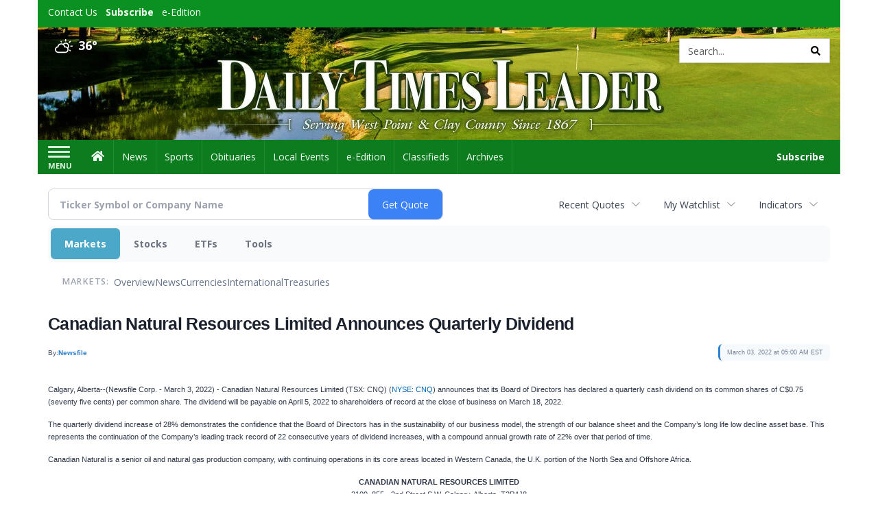

--- FILE ---
content_type: text/html; charset=utf-8
request_url: https://www.google.com/recaptcha/enterprise/anchor?ar=1&k=6LdF3BEhAAAAAEQUmLciJe0QwaHESwQFc2vwCWqh&co=aHR0cHM6Ly9idXNpbmVzcy5kYWlseXRpbWVzbGVhZGVyLmNvbTo0NDM.&hl=en&v=PoyoqOPhxBO7pBk68S4YbpHZ&size=invisible&anchor-ms=20000&execute-ms=30000&cb=1k434iaqza3z
body_size: 48950
content:
<!DOCTYPE HTML><html dir="ltr" lang="en"><head><meta http-equiv="Content-Type" content="text/html; charset=UTF-8">
<meta http-equiv="X-UA-Compatible" content="IE=edge">
<title>reCAPTCHA</title>
<style type="text/css">
/* cyrillic-ext */
@font-face {
  font-family: 'Roboto';
  font-style: normal;
  font-weight: 400;
  font-stretch: 100%;
  src: url(//fonts.gstatic.com/s/roboto/v48/KFO7CnqEu92Fr1ME7kSn66aGLdTylUAMa3GUBHMdazTgWw.woff2) format('woff2');
  unicode-range: U+0460-052F, U+1C80-1C8A, U+20B4, U+2DE0-2DFF, U+A640-A69F, U+FE2E-FE2F;
}
/* cyrillic */
@font-face {
  font-family: 'Roboto';
  font-style: normal;
  font-weight: 400;
  font-stretch: 100%;
  src: url(//fonts.gstatic.com/s/roboto/v48/KFO7CnqEu92Fr1ME7kSn66aGLdTylUAMa3iUBHMdazTgWw.woff2) format('woff2');
  unicode-range: U+0301, U+0400-045F, U+0490-0491, U+04B0-04B1, U+2116;
}
/* greek-ext */
@font-face {
  font-family: 'Roboto';
  font-style: normal;
  font-weight: 400;
  font-stretch: 100%;
  src: url(//fonts.gstatic.com/s/roboto/v48/KFO7CnqEu92Fr1ME7kSn66aGLdTylUAMa3CUBHMdazTgWw.woff2) format('woff2');
  unicode-range: U+1F00-1FFF;
}
/* greek */
@font-face {
  font-family: 'Roboto';
  font-style: normal;
  font-weight: 400;
  font-stretch: 100%;
  src: url(//fonts.gstatic.com/s/roboto/v48/KFO7CnqEu92Fr1ME7kSn66aGLdTylUAMa3-UBHMdazTgWw.woff2) format('woff2');
  unicode-range: U+0370-0377, U+037A-037F, U+0384-038A, U+038C, U+038E-03A1, U+03A3-03FF;
}
/* math */
@font-face {
  font-family: 'Roboto';
  font-style: normal;
  font-weight: 400;
  font-stretch: 100%;
  src: url(//fonts.gstatic.com/s/roboto/v48/KFO7CnqEu92Fr1ME7kSn66aGLdTylUAMawCUBHMdazTgWw.woff2) format('woff2');
  unicode-range: U+0302-0303, U+0305, U+0307-0308, U+0310, U+0312, U+0315, U+031A, U+0326-0327, U+032C, U+032F-0330, U+0332-0333, U+0338, U+033A, U+0346, U+034D, U+0391-03A1, U+03A3-03A9, U+03B1-03C9, U+03D1, U+03D5-03D6, U+03F0-03F1, U+03F4-03F5, U+2016-2017, U+2034-2038, U+203C, U+2040, U+2043, U+2047, U+2050, U+2057, U+205F, U+2070-2071, U+2074-208E, U+2090-209C, U+20D0-20DC, U+20E1, U+20E5-20EF, U+2100-2112, U+2114-2115, U+2117-2121, U+2123-214F, U+2190, U+2192, U+2194-21AE, U+21B0-21E5, U+21F1-21F2, U+21F4-2211, U+2213-2214, U+2216-22FF, U+2308-230B, U+2310, U+2319, U+231C-2321, U+2336-237A, U+237C, U+2395, U+239B-23B7, U+23D0, U+23DC-23E1, U+2474-2475, U+25AF, U+25B3, U+25B7, U+25BD, U+25C1, U+25CA, U+25CC, U+25FB, U+266D-266F, U+27C0-27FF, U+2900-2AFF, U+2B0E-2B11, U+2B30-2B4C, U+2BFE, U+3030, U+FF5B, U+FF5D, U+1D400-1D7FF, U+1EE00-1EEFF;
}
/* symbols */
@font-face {
  font-family: 'Roboto';
  font-style: normal;
  font-weight: 400;
  font-stretch: 100%;
  src: url(//fonts.gstatic.com/s/roboto/v48/KFO7CnqEu92Fr1ME7kSn66aGLdTylUAMaxKUBHMdazTgWw.woff2) format('woff2');
  unicode-range: U+0001-000C, U+000E-001F, U+007F-009F, U+20DD-20E0, U+20E2-20E4, U+2150-218F, U+2190, U+2192, U+2194-2199, U+21AF, U+21E6-21F0, U+21F3, U+2218-2219, U+2299, U+22C4-22C6, U+2300-243F, U+2440-244A, U+2460-24FF, U+25A0-27BF, U+2800-28FF, U+2921-2922, U+2981, U+29BF, U+29EB, U+2B00-2BFF, U+4DC0-4DFF, U+FFF9-FFFB, U+10140-1018E, U+10190-1019C, U+101A0, U+101D0-101FD, U+102E0-102FB, U+10E60-10E7E, U+1D2C0-1D2D3, U+1D2E0-1D37F, U+1F000-1F0FF, U+1F100-1F1AD, U+1F1E6-1F1FF, U+1F30D-1F30F, U+1F315, U+1F31C, U+1F31E, U+1F320-1F32C, U+1F336, U+1F378, U+1F37D, U+1F382, U+1F393-1F39F, U+1F3A7-1F3A8, U+1F3AC-1F3AF, U+1F3C2, U+1F3C4-1F3C6, U+1F3CA-1F3CE, U+1F3D4-1F3E0, U+1F3ED, U+1F3F1-1F3F3, U+1F3F5-1F3F7, U+1F408, U+1F415, U+1F41F, U+1F426, U+1F43F, U+1F441-1F442, U+1F444, U+1F446-1F449, U+1F44C-1F44E, U+1F453, U+1F46A, U+1F47D, U+1F4A3, U+1F4B0, U+1F4B3, U+1F4B9, U+1F4BB, U+1F4BF, U+1F4C8-1F4CB, U+1F4D6, U+1F4DA, U+1F4DF, U+1F4E3-1F4E6, U+1F4EA-1F4ED, U+1F4F7, U+1F4F9-1F4FB, U+1F4FD-1F4FE, U+1F503, U+1F507-1F50B, U+1F50D, U+1F512-1F513, U+1F53E-1F54A, U+1F54F-1F5FA, U+1F610, U+1F650-1F67F, U+1F687, U+1F68D, U+1F691, U+1F694, U+1F698, U+1F6AD, U+1F6B2, U+1F6B9-1F6BA, U+1F6BC, U+1F6C6-1F6CF, U+1F6D3-1F6D7, U+1F6E0-1F6EA, U+1F6F0-1F6F3, U+1F6F7-1F6FC, U+1F700-1F7FF, U+1F800-1F80B, U+1F810-1F847, U+1F850-1F859, U+1F860-1F887, U+1F890-1F8AD, U+1F8B0-1F8BB, U+1F8C0-1F8C1, U+1F900-1F90B, U+1F93B, U+1F946, U+1F984, U+1F996, U+1F9E9, U+1FA00-1FA6F, U+1FA70-1FA7C, U+1FA80-1FA89, U+1FA8F-1FAC6, U+1FACE-1FADC, U+1FADF-1FAE9, U+1FAF0-1FAF8, U+1FB00-1FBFF;
}
/* vietnamese */
@font-face {
  font-family: 'Roboto';
  font-style: normal;
  font-weight: 400;
  font-stretch: 100%;
  src: url(//fonts.gstatic.com/s/roboto/v48/KFO7CnqEu92Fr1ME7kSn66aGLdTylUAMa3OUBHMdazTgWw.woff2) format('woff2');
  unicode-range: U+0102-0103, U+0110-0111, U+0128-0129, U+0168-0169, U+01A0-01A1, U+01AF-01B0, U+0300-0301, U+0303-0304, U+0308-0309, U+0323, U+0329, U+1EA0-1EF9, U+20AB;
}
/* latin-ext */
@font-face {
  font-family: 'Roboto';
  font-style: normal;
  font-weight: 400;
  font-stretch: 100%;
  src: url(//fonts.gstatic.com/s/roboto/v48/KFO7CnqEu92Fr1ME7kSn66aGLdTylUAMa3KUBHMdazTgWw.woff2) format('woff2');
  unicode-range: U+0100-02BA, U+02BD-02C5, U+02C7-02CC, U+02CE-02D7, U+02DD-02FF, U+0304, U+0308, U+0329, U+1D00-1DBF, U+1E00-1E9F, U+1EF2-1EFF, U+2020, U+20A0-20AB, U+20AD-20C0, U+2113, U+2C60-2C7F, U+A720-A7FF;
}
/* latin */
@font-face {
  font-family: 'Roboto';
  font-style: normal;
  font-weight: 400;
  font-stretch: 100%;
  src: url(//fonts.gstatic.com/s/roboto/v48/KFO7CnqEu92Fr1ME7kSn66aGLdTylUAMa3yUBHMdazQ.woff2) format('woff2');
  unicode-range: U+0000-00FF, U+0131, U+0152-0153, U+02BB-02BC, U+02C6, U+02DA, U+02DC, U+0304, U+0308, U+0329, U+2000-206F, U+20AC, U+2122, U+2191, U+2193, U+2212, U+2215, U+FEFF, U+FFFD;
}
/* cyrillic-ext */
@font-face {
  font-family: 'Roboto';
  font-style: normal;
  font-weight: 500;
  font-stretch: 100%;
  src: url(//fonts.gstatic.com/s/roboto/v48/KFO7CnqEu92Fr1ME7kSn66aGLdTylUAMa3GUBHMdazTgWw.woff2) format('woff2');
  unicode-range: U+0460-052F, U+1C80-1C8A, U+20B4, U+2DE0-2DFF, U+A640-A69F, U+FE2E-FE2F;
}
/* cyrillic */
@font-face {
  font-family: 'Roboto';
  font-style: normal;
  font-weight: 500;
  font-stretch: 100%;
  src: url(//fonts.gstatic.com/s/roboto/v48/KFO7CnqEu92Fr1ME7kSn66aGLdTylUAMa3iUBHMdazTgWw.woff2) format('woff2');
  unicode-range: U+0301, U+0400-045F, U+0490-0491, U+04B0-04B1, U+2116;
}
/* greek-ext */
@font-face {
  font-family: 'Roboto';
  font-style: normal;
  font-weight: 500;
  font-stretch: 100%;
  src: url(//fonts.gstatic.com/s/roboto/v48/KFO7CnqEu92Fr1ME7kSn66aGLdTylUAMa3CUBHMdazTgWw.woff2) format('woff2');
  unicode-range: U+1F00-1FFF;
}
/* greek */
@font-face {
  font-family: 'Roboto';
  font-style: normal;
  font-weight: 500;
  font-stretch: 100%;
  src: url(//fonts.gstatic.com/s/roboto/v48/KFO7CnqEu92Fr1ME7kSn66aGLdTylUAMa3-UBHMdazTgWw.woff2) format('woff2');
  unicode-range: U+0370-0377, U+037A-037F, U+0384-038A, U+038C, U+038E-03A1, U+03A3-03FF;
}
/* math */
@font-face {
  font-family: 'Roboto';
  font-style: normal;
  font-weight: 500;
  font-stretch: 100%;
  src: url(//fonts.gstatic.com/s/roboto/v48/KFO7CnqEu92Fr1ME7kSn66aGLdTylUAMawCUBHMdazTgWw.woff2) format('woff2');
  unicode-range: U+0302-0303, U+0305, U+0307-0308, U+0310, U+0312, U+0315, U+031A, U+0326-0327, U+032C, U+032F-0330, U+0332-0333, U+0338, U+033A, U+0346, U+034D, U+0391-03A1, U+03A3-03A9, U+03B1-03C9, U+03D1, U+03D5-03D6, U+03F0-03F1, U+03F4-03F5, U+2016-2017, U+2034-2038, U+203C, U+2040, U+2043, U+2047, U+2050, U+2057, U+205F, U+2070-2071, U+2074-208E, U+2090-209C, U+20D0-20DC, U+20E1, U+20E5-20EF, U+2100-2112, U+2114-2115, U+2117-2121, U+2123-214F, U+2190, U+2192, U+2194-21AE, U+21B0-21E5, U+21F1-21F2, U+21F4-2211, U+2213-2214, U+2216-22FF, U+2308-230B, U+2310, U+2319, U+231C-2321, U+2336-237A, U+237C, U+2395, U+239B-23B7, U+23D0, U+23DC-23E1, U+2474-2475, U+25AF, U+25B3, U+25B7, U+25BD, U+25C1, U+25CA, U+25CC, U+25FB, U+266D-266F, U+27C0-27FF, U+2900-2AFF, U+2B0E-2B11, U+2B30-2B4C, U+2BFE, U+3030, U+FF5B, U+FF5D, U+1D400-1D7FF, U+1EE00-1EEFF;
}
/* symbols */
@font-face {
  font-family: 'Roboto';
  font-style: normal;
  font-weight: 500;
  font-stretch: 100%;
  src: url(//fonts.gstatic.com/s/roboto/v48/KFO7CnqEu92Fr1ME7kSn66aGLdTylUAMaxKUBHMdazTgWw.woff2) format('woff2');
  unicode-range: U+0001-000C, U+000E-001F, U+007F-009F, U+20DD-20E0, U+20E2-20E4, U+2150-218F, U+2190, U+2192, U+2194-2199, U+21AF, U+21E6-21F0, U+21F3, U+2218-2219, U+2299, U+22C4-22C6, U+2300-243F, U+2440-244A, U+2460-24FF, U+25A0-27BF, U+2800-28FF, U+2921-2922, U+2981, U+29BF, U+29EB, U+2B00-2BFF, U+4DC0-4DFF, U+FFF9-FFFB, U+10140-1018E, U+10190-1019C, U+101A0, U+101D0-101FD, U+102E0-102FB, U+10E60-10E7E, U+1D2C0-1D2D3, U+1D2E0-1D37F, U+1F000-1F0FF, U+1F100-1F1AD, U+1F1E6-1F1FF, U+1F30D-1F30F, U+1F315, U+1F31C, U+1F31E, U+1F320-1F32C, U+1F336, U+1F378, U+1F37D, U+1F382, U+1F393-1F39F, U+1F3A7-1F3A8, U+1F3AC-1F3AF, U+1F3C2, U+1F3C4-1F3C6, U+1F3CA-1F3CE, U+1F3D4-1F3E0, U+1F3ED, U+1F3F1-1F3F3, U+1F3F5-1F3F7, U+1F408, U+1F415, U+1F41F, U+1F426, U+1F43F, U+1F441-1F442, U+1F444, U+1F446-1F449, U+1F44C-1F44E, U+1F453, U+1F46A, U+1F47D, U+1F4A3, U+1F4B0, U+1F4B3, U+1F4B9, U+1F4BB, U+1F4BF, U+1F4C8-1F4CB, U+1F4D6, U+1F4DA, U+1F4DF, U+1F4E3-1F4E6, U+1F4EA-1F4ED, U+1F4F7, U+1F4F9-1F4FB, U+1F4FD-1F4FE, U+1F503, U+1F507-1F50B, U+1F50D, U+1F512-1F513, U+1F53E-1F54A, U+1F54F-1F5FA, U+1F610, U+1F650-1F67F, U+1F687, U+1F68D, U+1F691, U+1F694, U+1F698, U+1F6AD, U+1F6B2, U+1F6B9-1F6BA, U+1F6BC, U+1F6C6-1F6CF, U+1F6D3-1F6D7, U+1F6E0-1F6EA, U+1F6F0-1F6F3, U+1F6F7-1F6FC, U+1F700-1F7FF, U+1F800-1F80B, U+1F810-1F847, U+1F850-1F859, U+1F860-1F887, U+1F890-1F8AD, U+1F8B0-1F8BB, U+1F8C0-1F8C1, U+1F900-1F90B, U+1F93B, U+1F946, U+1F984, U+1F996, U+1F9E9, U+1FA00-1FA6F, U+1FA70-1FA7C, U+1FA80-1FA89, U+1FA8F-1FAC6, U+1FACE-1FADC, U+1FADF-1FAE9, U+1FAF0-1FAF8, U+1FB00-1FBFF;
}
/* vietnamese */
@font-face {
  font-family: 'Roboto';
  font-style: normal;
  font-weight: 500;
  font-stretch: 100%;
  src: url(//fonts.gstatic.com/s/roboto/v48/KFO7CnqEu92Fr1ME7kSn66aGLdTylUAMa3OUBHMdazTgWw.woff2) format('woff2');
  unicode-range: U+0102-0103, U+0110-0111, U+0128-0129, U+0168-0169, U+01A0-01A1, U+01AF-01B0, U+0300-0301, U+0303-0304, U+0308-0309, U+0323, U+0329, U+1EA0-1EF9, U+20AB;
}
/* latin-ext */
@font-face {
  font-family: 'Roboto';
  font-style: normal;
  font-weight: 500;
  font-stretch: 100%;
  src: url(//fonts.gstatic.com/s/roboto/v48/KFO7CnqEu92Fr1ME7kSn66aGLdTylUAMa3KUBHMdazTgWw.woff2) format('woff2');
  unicode-range: U+0100-02BA, U+02BD-02C5, U+02C7-02CC, U+02CE-02D7, U+02DD-02FF, U+0304, U+0308, U+0329, U+1D00-1DBF, U+1E00-1E9F, U+1EF2-1EFF, U+2020, U+20A0-20AB, U+20AD-20C0, U+2113, U+2C60-2C7F, U+A720-A7FF;
}
/* latin */
@font-face {
  font-family: 'Roboto';
  font-style: normal;
  font-weight: 500;
  font-stretch: 100%;
  src: url(//fonts.gstatic.com/s/roboto/v48/KFO7CnqEu92Fr1ME7kSn66aGLdTylUAMa3yUBHMdazQ.woff2) format('woff2');
  unicode-range: U+0000-00FF, U+0131, U+0152-0153, U+02BB-02BC, U+02C6, U+02DA, U+02DC, U+0304, U+0308, U+0329, U+2000-206F, U+20AC, U+2122, U+2191, U+2193, U+2212, U+2215, U+FEFF, U+FFFD;
}
/* cyrillic-ext */
@font-face {
  font-family: 'Roboto';
  font-style: normal;
  font-weight: 900;
  font-stretch: 100%;
  src: url(//fonts.gstatic.com/s/roboto/v48/KFO7CnqEu92Fr1ME7kSn66aGLdTylUAMa3GUBHMdazTgWw.woff2) format('woff2');
  unicode-range: U+0460-052F, U+1C80-1C8A, U+20B4, U+2DE0-2DFF, U+A640-A69F, U+FE2E-FE2F;
}
/* cyrillic */
@font-face {
  font-family: 'Roboto';
  font-style: normal;
  font-weight: 900;
  font-stretch: 100%;
  src: url(//fonts.gstatic.com/s/roboto/v48/KFO7CnqEu92Fr1ME7kSn66aGLdTylUAMa3iUBHMdazTgWw.woff2) format('woff2');
  unicode-range: U+0301, U+0400-045F, U+0490-0491, U+04B0-04B1, U+2116;
}
/* greek-ext */
@font-face {
  font-family: 'Roboto';
  font-style: normal;
  font-weight: 900;
  font-stretch: 100%;
  src: url(//fonts.gstatic.com/s/roboto/v48/KFO7CnqEu92Fr1ME7kSn66aGLdTylUAMa3CUBHMdazTgWw.woff2) format('woff2');
  unicode-range: U+1F00-1FFF;
}
/* greek */
@font-face {
  font-family: 'Roboto';
  font-style: normal;
  font-weight: 900;
  font-stretch: 100%;
  src: url(//fonts.gstatic.com/s/roboto/v48/KFO7CnqEu92Fr1ME7kSn66aGLdTylUAMa3-UBHMdazTgWw.woff2) format('woff2');
  unicode-range: U+0370-0377, U+037A-037F, U+0384-038A, U+038C, U+038E-03A1, U+03A3-03FF;
}
/* math */
@font-face {
  font-family: 'Roboto';
  font-style: normal;
  font-weight: 900;
  font-stretch: 100%;
  src: url(//fonts.gstatic.com/s/roboto/v48/KFO7CnqEu92Fr1ME7kSn66aGLdTylUAMawCUBHMdazTgWw.woff2) format('woff2');
  unicode-range: U+0302-0303, U+0305, U+0307-0308, U+0310, U+0312, U+0315, U+031A, U+0326-0327, U+032C, U+032F-0330, U+0332-0333, U+0338, U+033A, U+0346, U+034D, U+0391-03A1, U+03A3-03A9, U+03B1-03C9, U+03D1, U+03D5-03D6, U+03F0-03F1, U+03F4-03F5, U+2016-2017, U+2034-2038, U+203C, U+2040, U+2043, U+2047, U+2050, U+2057, U+205F, U+2070-2071, U+2074-208E, U+2090-209C, U+20D0-20DC, U+20E1, U+20E5-20EF, U+2100-2112, U+2114-2115, U+2117-2121, U+2123-214F, U+2190, U+2192, U+2194-21AE, U+21B0-21E5, U+21F1-21F2, U+21F4-2211, U+2213-2214, U+2216-22FF, U+2308-230B, U+2310, U+2319, U+231C-2321, U+2336-237A, U+237C, U+2395, U+239B-23B7, U+23D0, U+23DC-23E1, U+2474-2475, U+25AF, U+25B3, U+25B7, U+25BD, U+25C1, U+25CA, U+25CC, U+25FB, U+266D-266F, U+27C0-27FF, U+2900-2AFF, U+2B0E-2B11, U+2B30-2B4C, U+2BFE, U+3030, U+FF5B, U+FF5D, U+1D400-1D7FF, U+1EE00-1EEFF;
}
/* symbols */
@font-face {
  font-family: 'Roboto';
  font-style: normal;
  font-weight: 900;
  font-stretch: 100%;
  src: url(//fonts.gstatic.com/s/roboto/v48/KFO7CnqEu92Fr1ME7kSn66aGLdTylUAMaxKUBHMdazTgWw.woff2) format('woff2');
  unicode-range: U+0001-000C, U+000E-001F, U+007F-009F, U+20DD-20E0, U+20E2-20E4, U+2150-218F, U+2190, U+2192, U+2194-2199, U+21AF, U+21E6-21F0, U+21F3, U+2218-2219, U+2299, U+22C4-22C6, U+2300-243F, U+2440-244A, U+2460-24FF, U+25A0-27BF, U+2800-28FF, U+2921-2922, U+2981, U+29BF, U+29EB, U+2B00-2BFF, U+4DC0-4DFF, U+FFF9-FFFB, U+10140-1018E, U+10190-1019C, U+101A0, U+101D0-101FD, U+102E0-102FB, U+10E60-10E7E, U+1D2C0-1D2D3, U+1D2E0-1D37F, U+1F000-1F0FF, U+1F100-1F1AD, U+1F1E6-1F1FF, U+1F30D-1F30F, U+1F315, U+1F31C, U+1F31E, U+1F320-1F32C, U+1F336, U+1F378, U+1F37D, U+1F382, U+1F393-1F39F, U+1F3A7-1F3A8, U+1F3AC-1F3AF, U+1F3C2, U+1F3C4-1F3C6, U+1F3CA-1F3CE, U+1F3D4-1F3E0, U+1F3ED, U+1F3F1-1F3F3, U+1F3F5-1F3F7, U+1F408, U+1F415, U+1F41F, U+1F426, U+1F43F, U+1F441-1F442, U+1F444, U+1F446-1F449, U+1F44C-1F44E, U+1F453, U+1F46A, U+1F47D, U+1F4A3, U+1F4B0, U+1F4B3, U+1F4B9, U+1F4BB, U+1F4BF, U+1F4C8-1F4CB, U+1F4D6, U+1F4DA, U+1F4DF, U+1F4E3-1F4E6, U+1F4EA-1F4ED, U+1F4F7, U+1F4F9-1F4FB, U+1F4FD-1F4FE, U+1F503, U+1F507-1F50B, U+1F50D, U+1F512-1F513, U+1F53E-1F54A, U+1F54F-1F5FA, U+1F610, U+1F650-1F67F, U+1F687, U+1F68D, U+1F691, U+1F694, U+1F698, U+1F6AD, U+1F6B2, U+1F6B9-1F6BA, U+1F6BC, U+1F6C6-1F6CF, U+1F6D3-1F6D7, U+1F6E0-1F6EA, U+1F6F0-1F6F3, U+1F6F7-1F6FC, U+1F700-1F7FF, U+1F800-1F80B, U+1F810-1F847, U+1F850-1F859, U+1F860-1F887, U+1F890-1F8AD, U+1F8B0-1F8BB, U+1F8C0-1F8C1, U+1F900-1F90B, U+1F93B, U+1F946, U+1F984, U+1F996, U+1F9E9, U+1FA00-1FA6F, U+1FA70-1FA7C, U+1FA80-1FA89, U+1FA8F-1FAC6, U+1FACE-1FADC, U+1FADF-1FAE9, U+1FAF0-1FAF8, U+1FB00-1FBFF;
}
/* vietnamese */
@font-face {
  font-family: 'Roboto';
  font-style: normal;
  font-weight: 900;
  font-stretch: 100%;
  src: url(//fonts.gstatic.com/s/roboto/v48/KFO7CnqEu92Fr1ME7kSn66aGLdTylUAMa3OUBHMdazTgWw.woff2) format('woff2');
  unicode-range: U+0102-0103, U+0110-0111, U+0128-0129, U+0168-0169, U+01A0-01A1, U+01AF-01B0, U+0300-0301, U+0303-0304, U+0308-0309, U+0323, U+0329, U+1EA0-1EF9, U+20AB;
}
/* latin-ext */
@font-face {
  font-family: 'Roboto';
  font-style: normal;
  font-weight: 900;
  font-stretch: 100%;
  src: url(//fonts.gstatic.com/s/roboto/v48/KFO7CnqEu92Fr1ME7kSn66aGLdTylUAMa3KUBHMdazTgWw.woff2) format('woff2');
  unicode-range: U+0100-02BA, U+02BD-02C5, U+02C7-02CC, U+02CE-02D7, U+02DD-02FF, U+0304, U+0308, U+0329, U+1D00-1DBF, U+1E00-1E9F, U+1EF2-1EFF, U+2020, U+20A0-20AB, U+20AD-20C0, U+2113, U+2C60-2C7F, U+A720-A7FF;
}
/* latin */
@font-face {
  font-family: 'Roboto';
  font-style: normal;
  font-weight: 900;
  font-stretch: 100%;
  src: url(//fonts.gstatic.com/s/roboto/v48/KFO7CnqEu92Fr1ME7kSn66aGLdTylUAMa3yUBHMdazQ.woff2) format('woff2');
  unicode-range: U+0000-00FF, U+0131, U+0152-0153, U+02BB-02BC, U+02C6, U+02DA, U+02DC, U+0304, U+0308, U+0329, U+2000-206F, U+20AC, U+2122, U+2191, U+2193, U+2212, U+2215, U+FEFF, U+FFFD;
}

</style>
<link rel="stylesheet" type="text/css" href="https://www.gstatic.com/recaptcha/releases/PoyoqOPhxBO7pBk68S4YbpHZ/styles__ltr.css">
<script nonce="iw33CBdmo4nza4KyNWniyA" type="text/javascript">window['__recaptcha_api'] = 'https://www.google.com/recaptcha/enterprise/';</script>
<script type="text/javascript" src="https://www.gstatic.com/recaptcha/releases/PoyoqOPhxBO7pBk68S4YbpHZ/recaptcha__en.js" nonce="iw33CBdmo4nza4KyNWniyA">
      
    </script></head>
<body><div id="rc-anchor-alert" class="rc-anchor-alert"></div>
<input type="hidden" id="recaptcha-token" value="[base64]">
<script type="text/javascript" nonce="iw33CBdmo4nza4KyNWniyA">
      recaptcha.anchor.Main.init("[\x22ainput\x22,[\x22bgdata\x22,\x22\x22,\[base64]/[base64]/[base64]/bmV3IHJbeF0oY1swXSk6RT09Mj9uZXcgclt4XShjWzBdLGNbMV0pOkU9PTM/bmV3IHJbeF0oY1swXSxjWzFdLGNbMl0pOkU9PTQ/[base64]/[base64]/[base64]/[base64]/[base64]/[base64]/[base64]/[base64]\x22,\[base64]\\u003d\x22,\x22GcOhw7zDhMOMYgLDrcO4woDCkcOcb8KUwpDDqMO7w71pwpwMDQsUw49WVlUBdj/DjnPDqMOoE8K7VsOGw5swPsO5GsK2w4QWwq3CqsK4w6nDoS/Dg8O4WMKRSC9GWw/[base64]/Duh97wovChUXDuB/[base64]/w6zChSbDlsOow6fDok4iFzpaw5vDm8KMJsOETMKjw5QzwrzCkcKFRsKrwqEpwrPDqAoSODRjw4vDplI1H8ONw5gSwpDDvsOUdD1/MMKwNwjCslrDvMOSMsKZNCTCncOPwrDDrjPCrsKxUSM6w7tTeQfClXIlwqZwFsKewpZsK8OBQzHCrXRYwqkVw7rDm2xHwpBOKMOLREnCtjPCmW5aFnZMwrdPwo7CiUFywq5dw6tsWzXCpMOrJsOTwp/CmE4yayR8DxfDmsOqw6jDh8K5w7pKbMOYf3F9wrDDthFww6HDv8K7GRDDgMKqwoIgIEPCpThFw6gmwqjCiEo+ccOdfkxOw6QcBMK7wq8Ywo1PccOAf8ONw5RnAwXDpEPCucKpA8KYGMK0GMKFw5vCgsK4woAww5fDmV4Hw5PDtgvCuU5Nw7EfHsKFHi/CjcOKwoDDo8OTX8KdWMKhPV0+w6NMwroHPcOPw53DgVvDsjhXA8KqPsKzwo3CnMKwworCmcOYwoPCvsKJdMOUMj07N8KwFHnDl8OGw4oeeT4wNmvDisKNw5fDgz15w5xdw6YBcATCgcOKw7jCmMKfwqtrKMKIwo/DqGvDt8KmGS4DwqDDtnIJEcOJw7Ydw7csScKLaC1UTWlNw4ZtwqbCmBgFw67CvcKBAEPDrMK+w5XDhMOcwp7CscKOwotywpdsw6nDuHxiwrvDm1whw7nCjsKLwoJYw6rCsDYiwrLCv0/CtsKEwqUjw7MsAsOdEitNwrLDoCvCjF3Di1HDh0DCq8K5JnJjwqk/[base64]/[base64]/CoQ/Dqg/[base64]/ChMKYD8OvwrnCqhdWTT0fwpTDjMOgw6LDs8ORw4TCscK4ZjlWw4bDvXLDp8KzwroIFF3DvsOrCh1Nwo7DkMKBwpsMw5/Cphs7w7Mnwo1SRXbDpiQuw5/DtMO/LcKkw6Z/FiZGBzHDsMK2O1HCgcOREHpMwpLClVJww43DvMOOX8O9w4/Ci8Ofdl8EA8OFwp4RdcOlZn0nEcO/w5TCpsOpw5DCgMKKGcK3wpwFP8Kywr3ChTzDk8OUWHDDvTgXwo1uwp3CmcOEwppUaEnDk8OpJDx+GHxLwqHDqGZFw6DCgMKBfMOAE19Xw4A0CMKXw4/CuMOQwpPCnMOhaHp1Kj1rHVUgwqjDuAhKVsOCwr4owqNZFsKmPMKfIMKnw5DDvsKAKcOdwqTCkcKFw4grw6Emw4Q4a8KpSABBwpPDpsOzwoHCjsOrwpTDuV7Cg3/DssOawpd+wrjCqcKfUMKYwo5RQ8O9w5HCmCUUK8KOwoMmw5ovwpfDmcKhwoldOcKKeMKDwqzCiQ7ChW/DuFpwaTQKIV7CosKVEMOyDUxeFGXDrhVTJQ86wrIYU1nDjCo4HSrCgwdOwrJGwq9/[base64]/GBPCn3dEwpTCnCrDv2t+w7x5Z8KNE29BwpjCisKRw4bDlsKuw4vDpD1/OcK5wozDqsKnEhdiw7bDiD0Qw4vDvBZ+w6fDj8KHKEjCmzLCgsKbeVRTw77CssOww50qwpfCh8ONwp1/w7LCuMK1BH9ySwpwAsKFw7nCtDh2w7VSBhDCtcKsVMOtS8KkbA90w4TDtRViw6/Cv2zDgcK1w5Y/JsK8wod9QsOlXMKvw7hUw7PDgMObci/CpMK5w7bDv8OSwr7Ck8K+fwRGw6UIXSjDtsKUwqLDu8OrwpPCn8Krw5TCmxbCmU5Hw6rDksKaMTNdWjjDhxhLwrjDhMOUwp3CqnLCvsOqw5Fvw5PDlMKqw55PYcO9wobCuh/DjzfDi2lXcRXCoWo9cTAXwrxleMO9WiciJAXDkMKew7d9w7ppwojDrRvCl1/DrcK8wpnDqcK0wowhP8O8TMKtLExhCsKVw6TCtRoWCVrDq8KocnPCgsK9wqcPw5jCiB/CnCnDplDCjgnCqsOcSMKnVMOPFMOrB8KwFyg4w7gUw4lSfsO1L8O+Nz0twrrCpcKSwqzDkitsw7kpw6TCl8KdwqogZ8Oew6fCnGjCikLDocOpw4tuQsKQwq4kw7jDlMOFwpjCpQvCnAAsA8OlwrB2fcKtEcOyaDZnRmt1w6/DpcKwVxM3VcOEwpsBw4gOwpUXJ25udD0CIcOTaMOvwprDmsKYw5XCn3XDoMOVOcO/BMKZMcKbw5HDi8K8w63CvRbCvWQmHX9gTl3DvMO+RcOxCsKwJcK0wokRfWR6RXrDm1jCgHxpwqrDlVBhK8KPwp7DhcKOwpt0w71LwofDtMKYwqrCocKQAsKpwojCjcONwpJUNQXDj8Kuwq7CucKYcjzDksOwwprDn8KuEi3DrUwMwox5BMKOwoHDmCxLw60YWMOBXSc/eFI7wq/[base64]/[base64]/wq4uwoczJHkTwpcoGMKcw4gKH0IBwqQEwrvDpm3Cl8KQNGMqw5nCsixvJsOrw77DicObwqfDpkfDlcKbXhgbwrTDn0hCMsKkwpRBw5bCjsO+w6E/w5BzwoLDsm8WV2jCpMKoKyByw4/[base64]/CgxrCpcK1w7XCpsOdQXTCsMK0B8KZwrMxQsKDHcOECcOTJEYPw6wLVMOrM2nDgGvDpHbChcOuQQDCgkfDtcOlwrbDmgHCrcOawqgcGW8/wrZbw640wqzDgsKzesK3dcKfDDXCkcKKScKcYxtLwofDnMOlwqDDhsK/w53DhcKTw6tBwq3CjsOndsOCOsKtw5ZhwosZwp0hEk3Dh8OKdcOAw5gMwqdOwqQkJQdpw7xpw4lyKsO5JFsdwpTDtcOZwq/DtMKrQF/DuBHDnHvDv3zCvcKMG8OFMxDDpsODCcKcw5ZeMCHCh3LDihrCjS4/wrfCvhEUwqzDrcKuw7FZwpxfBXHDg8KewpMDJlIJLMK/w6rDj8OdBMKUHcOuwrs6McKMw4XCqcO0UQEsw4nDswZJI05mw6nCjsKWCcKpbUrDl1Vdwqp0FHXCuMOiw6lBVD5jNsK1wqQ9dcOWDsKgw4E1w4F5WijDnVNYwp/Cm8KBMGd+w4k4wqgoZsKUw5XCr1/ClcOueMOuwoTChxVaAhjDgcOKwojCqSvDt0QjwpNpf2zCjMOjwqk+Z8OeHcKmDHdtw4PDoHY4w45zLX/[base64]/w65OYsOnw6Nbw58PwqnCs8O4DhDDkinCg8Opw7bCjXtLBMOdwq3DrAM9LVvDvkY4w6gZKsO/w6BNR3nDrsKhSiECw4JnScOvw73Do8KsKsKWZMKvw5XDvsKNUCsaw6sXZMKNN8O7wrbDhCvCh8OMw4PDqyssLcOqHjbCmBMaw4ViK39/wrXDuEpiw7/CpsKgw4kyXsKew7vDgcK/HsO9wpvDlsOpwpvCgjPCliJEXmnDncKlFEMswr7Dp8OJwox8w6TCkMOkwq7CiERscGY2woMVwoLCjzMfw4t6w6dQw6/DqcOWRMKEf8OJwo3DqcK6wojCmCE/w5DChsKOfAJeasKdYgrCpmrCjyDDm8KXWMKVwoTDiMOgWQ/CrMK0w7clKcKOw4PDiGrCs8KZMFDDt2jCjyfDmmTDlcOmw5hVw7TChBLCs11fwpYDw51wCcK5eMKEw5JMwqJswpPCr0/[base64]/w7Y5DULCpmdRU0jDs8KoVMOSwpoCwrV5BRJXw6DCl8K2AsKywqRbwrrCpMKnWcOvWD0fw7IscsOXwo/[base64]/CgsKbwrwrwr46NcK5KU9TXcOXwoRSYsOPEsKgwqzCrcKxwqzDui9EZcKHa8KxAwDDunsUw5hXwqYHBMOTwpPChkDCjkpzR8KHRcKnw6YzKmkSHjt3SMKSwoLCn3nDkcKEw47Cpww0eiYPVDAtw7MLwpnDpmh0wo/[base64]/CgcO+wq5zwqF5QiPClRAcXipvw448RDNYwokmwqbCl8KKwpFQQsOWw7hTHB8NVk7DocKxGsOkcsOYcSdEwoVeI8KzQXxmwqZSw64xw7DDrcO4wrgtYi/DhMKXw4bDuR1HVX1Ub8OPEkzDpMKOwq9kecOMVUwQPMOXecOswqUDLkw2esOWbTbDnDjCgcKIw63CksO3dsOBwqESwr3DmMKSBmXCn8KXd8O5chN+ecO1AETClzgzwqrDuC7Dh1TCjg/DomTDrlYYwo/DmDTDrcKkCDUMdcOJwr5zwqU6w7vDqUQww6VMcsK5HzXCn8KoGcOLTljCrxPDhQUBOCwBLMOzK8OIw7gEw4dlNcOOwrTDrW8tFlXDkcK6wqofAMOxA1jDmsOVwoHDkcKuwrpcw4lTSH9LLnXCkB7CljDDjHvCpsKiZcObdcO/FSLDv8KQDD3DmEowWXvDvMOJO8Kyw4NQA19xFcOtdcKKw7ctRMKSwqLDuEgeNDnCnicKwrYcwqfCoGzDiAgXw6x3wp7DikXCu8O9FMKPw7/CrXATwrPDm3hbRMK9XEFhw7N4wp4iw4ZHwr1HacOhAMOzd8OKRcOGIMOFw6fDmGfCp1rCrsKrwpjDq8KoTnzDhjImwpbCjsO6wonCj8KbPhBEwqFowrzDmDQDUMKcwpvCkD9Iwopow6ppUsOawqjCsUQ8FhZYDcK4fsOEw7E/QcOYXF3CkcKRJMOMTMKUwqspEcK7WsKSwplCTwTDviHDuQw7wpZECQnDucK1aMODwrQ7TsODX8KwEQXCvMKLfMOUw5/Cr8O7ZXIRwrEKwprCrmZiworDkSRfwqrCh8OjI3xLIidbecO0DTrDkB9/bClTH2vDmxPDqMK1PWl6w4hqCMKSE8KKZMK0wpVrwr3CuX0fO1nCsgkGDj1iw5YIdCfCqcK2Nn/DrzAVwoVsJiItw5PDvsOqw6bCvsOGw6tEw73CvD9BwrfDv8O7w6/ClMO4FgtbR8OmQx7DgsKYRcOQbTDCpnBtw6rCs8KOwp3DkcKTw5xWdMKEPGLDlMKow7h2w6DDjU/CqcOyHMOufMKeXcK3Alxyw7ERNcOYLmzDpMOxcCXDrmnDiyk3c8Odw7Iswp5dwp5lw7ZjwpYxw551BmkNw597w68WRWDCssKqN8KQUcKkb8KRCsOxS2jCvABtw5xCVRHCgsOFAnwNYsKCQDzDrMO+N8OPwrnDisKjQjXDp8KKLCzDksKNw4DCh8O2wqgKd8K0w7UqMC/DnjLDq2nCpcOJTsKcO8OFO2RDwqLDmiN3wpTCpARXW8Ogw6YiAV4EwofDl8K1XMKpdBcSKCjDk8KYw7k8w5jCnXfDkAXDnDbCpEdWwoXCs8OFw7cpfMOJwrrCt8KLw5QpXcKyw5fCssK0VsKSYsOtw7sZBSRIwo/DmEbDicOkRsORw5gLwq9RBsOhb8OBwq1hw7QHTwPDjAxvw63CshoNw7coIiDCmcKxw5LCunXChBFHQMOMeAzCqsKZwpvChMKowo/[base64]/CrsKSw6PDtsKoMCQ9e8OdcivDt8Kewq5wwp/[base64]/CiRhkw7/ClSvCg8Oqwps/wqsbJhtufcKOwo0cJ3cJwpnDuSt4w5bDpcO8KTBzwrVkw4rDhsOrC8OAw53Dmmciw7TDrsO5KlHCtcK0w4/DpgpcPEZ5woN7UcOOCXzCmh3Cs8KrNsKcWsOSwqzDoCfCiMOSWcKgwqjDmcK4AMOLwp5sw7XDlCZfdsOww7pmFhPCl2/DpMK5wqzDucObw7ZqwrbCgkNKOcOCw5h5wq9/[base64]/CvcK+FMO/w4fDpCFVwoFuw55ewp8Dw6HDvFDCuCnDo1Nowr/CqMKPwprCiljCgMOQwqbDvm/[base64]/YMK9SU8Yw7vDjMOOcsKkw7h4w4tnwoLCm8OjwpNrwqLCpEXDgcOAC8Kjw4V1OjRWOTPCjm0gWRDDhx7ClmQAw5giw4LCqhobT8KIMMOFXsK/w53DqVRnDWjCjcOtwpM3w7gpwo/CksKcwpgUSlYqc8K8e8KNw6BPw45Gwoo7c8Kzwqlkw65Nwosnw4jDpsKJB8OiW0lKwpLCr8KAP8ODOh3DssOIwrrDn8KMwrd1BsKBwrfDuQLDk8KHw5/DlsOQe8OQw53ClMOrH8Ovwp/Dv8O5fsOmwoFxNcKEwpLCjMKuVcOvC8OTKBzDtkM8w7tcw4/DtMKpN8KNw5XDt3YHwpjCgMKuwrRvbDLCiMO+aMKzw7jDuW3DrBEBw4VxwoAAw6I8BxPCsyY5woDCtcOSaMK6CTPCv8KEwqZqw6rDrQEYwpNWAyDCgV/CpiJawq0Xwp1uw6ZmMyHCj8K/wrA3ZDw/[base64]/DgsKgPTdTMMKscTfCkMO0w5tZw6tjwqw0w6rDjcOCfcK4w77CuMKAwrI6XVLDjMKGw4fChsKSBjZ3w6/DtsKkGFzCpsK5wqvDrcO+w6vCnsOww5k3w4fCoMKkXMOAPMO3IQvDlHPCiMKEQyHCkcOTwrbDrMOPN0oTOVQnw7dtwpBYw49EwrIIV2/CknfCjQ3CnjpwTcKRSnsNwo8uw4fDoz3CqMOwwp1sZ8KRdAjCgTLCo8KeaXLCgkTCtAI5WMORWFwlRlLDj8Oiw48Jwp4qWcOrw67CuWbDgMO4w6oEwo/CiVLCqDoGah7CqFAHXMK6LMKFK8OOQcO5HMOaVkLDksKhM8Ocw4zDlMKwCMKow6U8LF7DoGjDhwrDj8Omw7locUTCgDDCqmBcwqpEw6lxw6Fybkt0w6o1G8OXwopEwoxsQkfDlcOBwqzDtcKiw7g0XS7DoAweGcOmasO3w7U9w6nCpsObFsKCw5LCtF/Cog7CnFHDp3vDhMOUV1vCmDk0YyHCqcK0wrjDg8K6w7zCrcORw5TDtiFrXjxRwqfDuThEaU5BIwQqAcKLwoLCskJWwpPDpW5iwrgAF8K2RcO5w7bCnsKiYy/DmcKRN0wiwrvDn8OkZQM+wppffMO1wozDg8O2wro7w58hw4/CgcKOPsOBDVk1FsOCwoUQwo3Cl8KkQ8OJwrrDlF3DpsKzE8KlTsKmwqwrw5rDihZLw4/DnsOEw4zDjEDCrsO8acKyI2RKJxYSdwJDw5R1ecKWFsOow43ChMO4w4PDvSHDgMKtDmbCil/CocOOwrA6EjU4wqNgw5Jsw4rCscKTw6rDucKRccOqEmYWw5hQwqJZwrwww7HChcO5cA3CkMKvamPCkxDDkAXDp8OzwpfCksOlDMKHZ8OZw7k3HcKOD8K6w5AxUFjDtGnDvcOAwo7DnEASZMKxw6A3EEpXamQpw53Cnn7Cn08XGmHDr1vCocKuw7rDm8OPw7/Cqmdswp3DiW/DocOqw7zDhXhhw5N2NMOaw6rCk0Emwr3DtsKfwp5VwrXDpXrDmErDs2PCuMOkwoDDrn/DgcOXT8KLfnjDqMO8WcKfLk1uMMK2U8ODw7vDvMKXT8OfwrXClMKEAsO8w40jwpHDtMKWw5I7MnzDk8Klw6lGX8KfIVDDk8ORNCrCllU1W8O8OGTDlx5LH8OyDMK7dsKlA34PfhIHw6/[base64]/Dm8OoVjHCp8KTP0g9XcOYw7LDoTnDjTIRAcKjVB3Cm8KccBssQsOGwpvDpcO2ABZHw57DmhrDhsKiwprCisOiwog/[base64]/DcO5MVXDjMKsw7Nrwp3CpsOAHDzDrMKSwpBfwp9xw57ChicCX8KxK2t3ak7CssKJCiR9wobCl8OdZcO9w6PCgGkJXMOoPMKnw5PCgi0KRlzCoQZjXMO3OcKcw6t8NT7CtcK6DR5gW0JVWjxJOMO7J3/DuQHDsVkNw4nCi352w48BwoHCoDTDuBFRMzbDrMOcTkPDi1cBwp7DkxbCosKADMKlEFl/w5bCgRHCnlMCw6TCp8OzbMKQOsOdwo/[base64]/Cr8O9c2xpHsKnVzLDr8Kuc03DjMKLw4pNIj5RP8OmHcKpTx95DAXDhnrDjXkyw6/Cn8OSwrUCVl3CtRJ/ScKyw6LClhrCmVTCvMKxbsKAwrw+DsKJNCp2w61iAsKbLhx4wpHDiUQockhVw7bDhmIfwoF/w4EhZnoudMKnwqp/w68xY8KXw7xHasK3KcKVDSnDmMO3XBRmw4fCgcOOcB4iIDPDrcOOw7NmBQEkw5Uew7fCmsKhdsKgw7o0w5fClnjDiMKsw4DDkcOVW8OLfMO4w4TDiMKNdsK9LsKGwrTDhjLDhDbCsh1FHnTDvsOTwpTCjRHCtMOow5FEwq/DjxEiw5LDhlQmIcKmICHDlXTCjBDDsiHDiMKXw78RHsKze8OBO8KTEcO9woTCpMKTw5ppw5Zbw6Q7Vm/DtTHDg8KNesKBw48Ow7DCukjDgcOmKlcbAsOLO8KCLUPCrsOhCWEhasO7wp5IAUrDn3JOwokHfsK/O2waw7DDkFfDqMOkwp1mTsKGwoDCukwmw614UcO5EDzCn0jDmlxWZCfCtMOSw5/[base64]/CmsKOwpPCpxQpwqJlwrA/CcKpwoYmChTCungxWiUTRcKEwrzCswZqUAYCwqrCq8KWYsOUwpvDqELDl1nCmcONwowZTxRXw7YETcKLGcOnw7rDjHA1ecK8wr1IMcOmwqHCvh7DpW7CtgAHc8Ktw5I6wpUHwqN+c0HCp8OgSnESFcKdVGcowqBQJXXClMKOwocfasKSwpwSwq3DvMKcw78fw7zCrw/Cq8O0wowtw5DDtMKJwpJZw6EQXsKMOcK4FSR1wpDDvMOtw7LCt17DmjsKwpLDkDoGH8OyO2oEw7wAwodKOwLDhnFywqh+wpLCksKPwrbCpXZOE8Ojw7/[base64]/CtsOrw67CtcOnwoxGOsOJwps/DTp9wo13w5dcwofChFE2wr7DiEoHIsKkwpbDqMKhMmLCmsOic8O0OMKHa0s+TzDCp8K+WMOfwp13w6XDjzMJwqQ9w4vCvMKdRUNHai03w6fDswDCoVXCiFvChsO0HsKjw4rDgBPDk8OaZErDlF5Ww6M9A8KMwpnDhMOhL8OpwqLDosKXI3/DhEXDiBDDvlfDqh9qw7RbX8K6aMO5w5cGWcKOwqvDo8KOw54PKXTDmMObEkx7dMOfOsOtC3jCpWrDlcOPw6gkalnCsCQ9w5USKMKwbV1Lw6bDssOjFcO0wpjCvVQAOsOyXHkrTMKyXWLDn8KZaVfDosKLwq5zZ8KVw7bDmMOwPHcRWjjDgE8UZMKEMD/Ci8OZw6HDlsOPFMO1w5RjdsKNV8KaUV4LBTrCrRdPw7oMwoPDicOYB8OAbcOSb0FFelzCkT4ewo7CiXrDtGNlaFgTw7JqQMO5w6FfRELCpcO5Z8KYZ8OBKMKBakpaJiHDllbDgcOgRcK/W8Oawq/CpjbCucOZQiY8E0/DkcKNdVU/IGdDIcKsw4bCjjTCrirCmgkMwpB/wp7DohvDlxVlIcKow4XCr0TCo8KBIwXDgCVQwofCncObwpN4w6YGX8OCw5TDicO9GHEMXj3CjTsQwpERwpIBH8KTwpDDmMOWw6Jaw7ItXS0mSV/CqsKDIBzDicOSXsKaDDjCr8KJw4TDk8OUKcKLwrklVwY5woDDisOhXX3Cj8O7w5DCjcOdwpQ2CcKXQGZwOU5WDcOOeMKxT8ORHBbCrh/DqsOAwr9HAwXDkcODw73DlRNzdMOdwpt+w6ISw7M1w73Cs0sNBx3DoFLDp8KdYsKhwpwywpDDjsOMwr7DqcOUJl1ia3HDqWR+wqDDvTB7LMOZQsK/[base64]/DtcOZw6vCnHnCncKXMMKbwpvCssOqcHDCqsKWwr7CuyPCtkNAw5jDohEhw7oVaQ/CtcOEwqvDoFPDkm3CusKtwqt5w40sw64EwpcIwrfDiRIXU8OTaMOUwr/CpClawrlnw5cmBsOfwpjCqCvCscKbEsOdfcKswpXCj0/DvjcfwrfCuMONwoQKw6M9w6TCnMOUbQHDoX1SHBfCszTChxXCmDNSKyXCtsKQMjN5wo/DmH7DpMOMJcKrOUFOV8OEbcKVw5PCpVHCi8KZFsOrw53ClsKOw5AbI1nCssKMw4JQw4TCmsOeEcKAQMKfwpLDjMO6wpQ3fsO1XMKbScOdwpMSw4BcW2h+RznClcK6FWPDg8OywoInw6HDlMO6dFLDqG9fwpLChCIyGGAAfcKlW8KXYSlBw6/DhiROw7jCripFYsKxchTDqMOGwoA/wqF7wqY3w7fCkMKew77Dlk7CkRNow5teEcOcc1LDlcObHcOUFQbDog8ww7PCsVrDnMOdwrrCilxNNg7CvMOuw64zcsKVwqtEwp/[base64]/Dm8OjCj7Dk8KNwqBFGsKzwq/DuW3Ck8KswpAjw7F0AMKKJsOabsKdZsKsHsOne1vCulDCmsOCw6DDpijCpBwkwoIvHljCqcKBw4PDscOYRlfDhhPDoMO2w73Dj19NQ8O2wrV3w5zDkwTDk8KIwrsywow/aEHDqE46XRbCmcOdVcO+R8KpwrPDlG0uYcO3w5t0w5zCmi0cbMOqw606wonCmcKUw41wwr8FIwpHw6kqEijDrMK4wp02wrTDhg47w6kGSSgXbQnCoWhbwpbDg8KMQMKALsOEQiTCvcOmwrTDqsKbwqlKwoJ6YinCthHCkCBvwrvDhDghKmnDlnxjSEM/w4nDk8KTw553w4rCkMK2BMODRMKfIMKVIlFYwpvDrBrClBfCpyXCrUHChcKnC8OkZ1thK05KC8O6w4xgw414eMKawqzDszJ5CD0uw5PCqQcDWDvCvWoZwqzCmBcoJsKUTMKxwrHDqk1nwoUfwovCvsKHwoDDpxctwo8Rw4lFwp/[base64]/w6g8wr0Ww4DDryzCuSRPw5LDon5KATA3WT4bwqR5FQ0PCDXCnsOdwrzDiUDCkz/DhSzCriQFEWUsYMOCw4XCsyZOOsKPwqBxwp3DiMOlw5p4wq9MRsOaZ8KOBSbDssOEw4FrdMKTw7BLw4HDnXPDisKpEQrCtQl0SRnDvcOUJsKWwpoZwofCk8OOwpPCisKrAMOiwplqw7PDvhXCocONwrXDusKxwoBJwqh/SX1VwrcBJMOGG8OmwoMdw6nCv8OYw4ghGg3CrcO/[base64]/DpjTCucKnw6AnwqrDsV4/wrYjw4ZeZVvCkcKyw4MNwr05w5d2w4kVwo94wpsnMQk/wqzDujPDncKCwovCvhMhGMKIw6nDi8K3AVsYFSvCvsKeYQvCpcO2YsO4w7bCphFgNMK4wr0sOcOnw4FsfsKMEcK+a2xswovDtsO4wqXDlVAuwqEEwqXCuBPDicKtQHNuw4lgw4NJMDHDvMOKb0LCiHEqwpFfw7wzX8Oxag0ww5fDq8KQcMKmw4ZDw78/VCkoVA/[base64]/DgcO+ZyEFXsOZSCIYwoJDfVzCh1AMOGvCscOQw7IHS3nDvVPCiVTDgRE3w7FOw4bDsMKdw4PClsKlw6fDs2vCpsKlD2DCtsOoL8KTwpk+GcKsScOxw60Kw5Q/azfClAnDh1kmfcK9Xl/[base64]/WsK0woDCgHpiYTR/wrHDpMKOMsKvw57Dpg93NcKUQl7Dh1DCo2gow4IGNsOGdsOYw6fCjjnDo3E7OcO5w6pNfsOkw6rDlMKkwrp7BWIPwoLCgMOEexJUQjjCgzorbMOgX8ObO1Fxw6fDvA/Dm8Knc8ONcMK+PsObaMKxK8OBwpF8wr5CKjDDoAQfNknDqDvDhVItwpNsUnNDaigmAwjCrMKbMMOfHMKHw5vDtTzCuQjDrMOAwovDpVpIw7bCrcOOw6YnJsKqRsOhwrfCvhHDqizDnz8sP8KoM13DjTspO8Oow7YFw4R5acKtQC0ww47CgSBHfB43w4PDicK/Bz/Cl8OdwqDDqsOYw6szPF4nwrzCg8K8wpt8AMKSw5jDhcKxBcKCw7TClcKWwqPCtEsaFsKewr5Cw6VYOsO4wp7Cp8KtGRTCtcOxCT3CoMKlODDCpsKew7bCqljDiUbCpsOJwqAZwr3ChcOXdELCig/DrCDDpMOdw77DsTXDvzRVw4U6OMObWMO8w6LCpjjDmh/DrxrDjhNtKGoSwroAwr7DhiIOTcK0HMOzwpMQTT0Xw61HdmHCmDbDmcO0wrnDlsKTwolXwqpSw7MMa8KYwrZ0wrfDssKIwoEnw6nDp8OEQcOpK8K+MMO6Mx8dwp4hwqFRO8OXwqgafCDCn8KiLsKYOjjCp8O4w4/[base64]/w7pOSMOybWt/w4BwI8KFwp7DqAYaW0sgcB0Sw5HDucK/w540b8KtHD8UfzJ7f8K9D35wD25lJQQMwoodZcOVw6wowqvCk8O3wrhwTztNHsKkwpZ5wpzDmcODb8Oae8ORw7/Ci8KtIXklwpnCn8ORI8OBcsO5wqrCgMKUwplpbyhjeMOcV0hoM3Fww73CnsKeXnNFcCFXEcKrwr10w4lfwoAowqUFw63CkWIfBcKPw4oMVMOzwrfDqA45w6vCl2nCvcKmcETCrMOGYBo4w6Bew719w4BEdsK/WcOxIBvCgcOrF8KceQwfHMOJwpMvw55xdcOhQVQbwprCnUI2GsKtAH7DuGrDosKtw5nClH9DbsK9NcKwIAXDpcOzKyvChcOqDHPDlMKdGnzDpsK9eCfChjjCgDfDvRTDllTCtj8uwpjCocOiT8Kfw7k9wpd4wp/CrMKSJ3RZMB1vwpzDk8Oew4UBwojCmmHCkAIwXErCm8KufxLDuMOXJF7DrMKRGlbCghbDmsOJVn/CnwXCt8K7w5xrL8OPFlw6w6JJw4zCkMOvwpZmGgQlw7/DocKbJMOKwpbDnMKsw6tmwqkGMBtneADDmcKGdmbDgcOFwrnCtnjDpTnCuMKtBcKvwpNDwqfCi0Z1MygCw7zCsSfDh8Kow7HCrjsTw7M1w6FAYMOOwpLDt8OkJcKWwr9Yw7NWw7AOa0lXWC/CjVXDg2rCs8O1OMKNJTMsw5RVMsKpXzhEw5jDj8KxakrCr8KnN2N1SMK/c8O2HlbDoElGw4RjEFTDh0AgFHPDpMKUScOHw47DsmMuw5csw4Ycw7vDhTsewqLDlsOBw6RzwqLDrcKfw5czdsOAworDmjUEfMKQGcOJJxk/w5JfZT/DvMKeRMKxw7oJScOWXV/DoXjCsMK0wqXDm8K7w6kqA8OxSsOhwqLCqcKUw784woDDvzjChMKzw7waTCBFOxAJwpHCjsKEacOlY8KuO2/CiCPCrsOXw6kLwo8eMsOyVQ1Xw6bCi8KLc3VAVSHCoMK9LVTDg2ZOZcOYPMKNbAs6wrTDvsOBwqrDhGkCRcO4wpXCg8KSw4Fdw7lCw5pcwqXDpsOPXMOhGsOvw54Xwp05CMK5KWQIw6zCqRs0w7zCrS4/[base64]/wpgNSGvCsMOKaHsSVsOHw5YBwr7Du8OLw7fCuFPDqMKdw6/CjcOewq5dOMKbHyrDscO3eMKuc8Opw7HDuydUwo5Vwr0bWcKDFT/CksKOwqbCkCTDucOfwr7CsMO1QzYLw43DuMK3wpnDjEd9w41FbsKYw6FwO8OJwpcowosDWX5pdl7DjSdGZFtVw4Juwq7Cp8KPwoTDmAdpwrVMwpg9IlAww5fDscKqaMKKTMOtUsO1TzMAw45Xwo3Du0HDlHrCq29vesKBwpp0IcO7woZMw7DDq3/Drk0Hwq7Dr8Otw6DCpsOnUsKSwpzDncOiwrByRsOrKhVRwpDDisOCwqDDgykRWmQEMsKHej3Cp8OQahnDv8KMwr/[base64]/Cg3hSw4HCqGLClwbCusO8fhfDrEdmw4XDlgwgw6/DpcKtwpzDtg7CpsOaw69+wp3DmXjDuMK1CyF4w4fDgzrDnsKAQ8KhX8OlKTbCvXxvVsKwKcOyOC7DocOww49tWUzDoF91d8Kdw4zDrMKhM8OeOMO8F8K4w4TCoW/DgkjCoMKpd8Klw5N/wpzDhzI8c1TDgzjCvlUMU1Rmw5zCnlzCpMO9CxLCtsKeSsK9esKzaV7Cq8KqwozDucKzFT/CimPDq04Vw4HCg8K7w53CmsKfwoNzQFvCv8KXwp5IHcO1w4nDngvDv8OGwprClUhpacOnwo4nLMKhwo/CqFloFVXDpEs+w73DvsKQw5EAeSHClAxLw77CvXIiKW7DuSNHQcOqwqtHLMOFPBRiwojCh8O3w7LDk8K6wqPDom7DssOywrXCnETCiMOUw4XCu8KRw5dwBz/DhcKuw7/DqsOGOU8XB3bDscOMw5UbLsOcccOlw75EeMKnw5s8wpvCoMOgw6fDj8KGwqTCgHzDjyXCkF/Dh8OdcsKXbsO0RcOzwpfCgMO1BVPCk2lVwpA1wpRBw5TCnsKowqZ0wrjCknUoa30nwrgSw7rDnBnCnmNGwrrCsidRKxjDumVdwozCkRDDmcOnYz57EcORw6HCtcKhw5IbNMKIw4rCiDTDuwfDvEM1w5pwbEAKw55vwqIvwoIsUMKecTjDgcO1QA/DtkHCnSjDncKCawg9w7/[base64]/w7HDjsOAG2rClcOjcAfDk8KpwrLCjcOkw77Cs8KbY8OKKl/DlsKSE8KewqMESAPDvcK+wpcsVsKxwoTCnzIZQMO+VsKVwpPCjsKxMA/Co8KIHMKMwqvDvjrCmCHDncO7PyIkwoTDmMORSiM0woVBw78jQMO6w7wVNMKTwrLCsGjCiw1kLMOew6DCqAITw6DCugNmw4NQw7c1w6gjME/DkR/Cv0PDm8OWY8KuOsKUw7rCv8KrwpclwpHDmcKQLcO1wpd3w5VwZS9RDAAiwpLCqcOZXzfDs8KnCsOyAcKxWC3Ck8K/w4HDmTEXKAHCkcOEAsOiwoFiHwDCr308wq/CpnLDsWfDhMObEsKTSF3CghjCohPDk8Oyw4vCrsORwrDDoSctworDg8KbI8Ohw75XXMKeT8K1w7ovC8KSwr5sSMKDw67CoxoKIT3CpMOpawVlw65TwoLDncK3IcKbwpZew7fCi8OONyRaK8K6WMK7wpnDswHChMORw4fDocOBPsOow5/DnMKvMnTCq8KqEsKQwoIbDU5bHMKNw4NzBsOxwpLDpTHDicKNTBHDq2rDhsK4F8K6w6TDgMKBw40Cw6EBw7U2w74owoLCgXVQw7DDiMO5UGtdw6hvwo0iw6MEw4sfI8KDwr/Cow5aAMKVOMOXwpLDhsKJYlDDv0nCi8KZK8KNeQXCmMOfwr/CqcOGbUDCqFo6wopsw73CtkEPwosuWlzDnsKZGsKJwqHCjSlwwpU/NmfCrSjColA1NMO/cAXCljnDonHDu8KZa8KOIE7DtcOwJyNVRMKrbxPCmcKKF8K5XcOswo4bbljDtcOeG8KXDcK8wprCs8Kvw4XDv0PCgwFHIMOzPnrDhsK7w7ABwoLCj8ODwr7CqQNcw54GwqrDtXfDnSB9IQV6D8O4w6LDn8OePcKvZ8KresOcVH97fQc0McK/woB7ZxDDqMKuw7vDongnw6/Cs1dNIsKlRyLDj8KBw4/Dp8O6SAB7McK/c2PDqCw2w4DDgcOcAMO4w6nDhRzCkAPDp27DsgDChMO/w73DmMO+w4I0wqjDqGHDkcK0Dgduw5siwozDvcOmwoXCrMOHwoE5wpfCrcKqA2TDoGfCs0IlIsOjUsKHOUggbhPDq2Nkw7Ivwr/Dn3Agwrcpw4tuDBvDisKMwoLChMKTd8OlTMKIdFTCs0vComzDvcKqNmvDgMKBTmlawoDCoTvDiMKgwrPDgizClR8iwrd8fMOFdFwwwoo0Yi/CgsKvw4I9w64rYAXDrVhqwrAywpzCrkHDoMKzw755exzDpRbCmMK4EsK3w6V2w7s5JsOqw6HDn2DCv0DDsMOVZcOje3XDmTkNIMOUZQE6w4XCrsO/CkLDu8KuwoMdRCTDpcOqw43Cn8O7w4d3B3nCkU3CqMOzOxlkCcOHWcKUw6fCrcO2Mkwjw4ctw43Cg8O1WcKfcMKFwrINeAvDtWI/S8Orw4NPw77CqsOMEcKLw7nDowp5c1zDmcKrw6LCvxPDscOfW8KbL8O/B2rCtcO3wo/[base64]/[base64]/wqvCqMKowoPCj8K8VF7DrsKSwpA1McOHwonDs282wpE8ZR8owppjwqrDssKqV3Jkw7JlwqvCnsKaEMOdw4pCw6V/X8KNw7h9wpDDjEEBLjo6w4AKwobDo8Okwo/CmUJOwrdVw4PDpg/DisObwpgSZsOJFzXChFJUdFfDscKLE8Orw6Q8b2TCil0nCcOew5jCmsKpw43CsMKHwqnCpsOSKDLCtsKeLMKBwqjClERGDsOBw4/CnsKZwqDDuGfCmMOzVgIAYsOgN8KhSAZKQ8OhYCfChcKlACQDw6spUGBUwqTCv8Olw67Ds8OuahFdw6Egw6s1w7TDpnInwo5Zw6TChsO/dcO0w6HCikvDhMKzJz5VSsKFwpXDmnwcX3zDkkHDmHhEwrnDq8OCOQ7DgUU7FMOMw73DukvDsMKBwoBLwqwYIEQNeHV6w6fCkMKqwpdBGnnCux7DnsOMw7PDkizCqcOPIzrDrcKaOMKAbsKWwqzCugHCicKWw5nCuh3Do8OMw4vDlMOew6gJw5cHZsO/YDDChMOfwrzCi2zDusOpwr3DsgE+EMO9w77DsQjCp3LCpMKdFA3DiQTClMObanfCnh4SVcKZw5vDmRVseQHChsKZw4k3Xk5uwrXDlQTDv39yDXtzw4/CriUYQHxgFAvCvgFkw4HDoXfCvjPDgcOgwr/DgGk3wrN0bcOXw6zDjcK0woHDtF0Pw7t8w7bDgMKQNXUZwobDlsOSwoDDnSDCocOEPTpYwrw5ZRQJw4rDgjdBw6gcw5hZQ8KFTgciwpRrdsORw6wUccKywrzDs8KBwqkfw53CgcKUT8KUw47DiMOPPMORacKXw5kUwrzDvjFXDk/[base64]/DgsOqF19TwoRjf0HDsMKJw47DtsOawokoVMKuYD0rw4ZVwpQww5bDikc0M8Ojwo7DvcOgw7/CkMKWwoHDsyRIwqHCjcO8w5V4BcKjwpR+w5TDtF/CssKUwrfCgCgcw6BFwqnCnA/[base64]/CkkZyBlPDq8OwGxRofMKefsOBUA5WO8Kmwq56w4FzPWXCoHoRwoTDmzVbfDJiw7bDlMKnwqM7OlPDucKhwohiVgtVwrg7w4cheMOMZQjDgsOOwrvCtC8ZJMO0wrw4wqoVV8KBAcO7w6l+EH9EBMK8wr/[base64]/w5zDkRrDq0AIL1XCjUfDoChRw44uwqnDjVoaw6zDicKIwqE+FXzDp2XDocOACmHDrMOdwoE/[base64]/[base64]/DncOSZybDujPDmBE2UjNwImrCo8KPXMOAecKiKsObNsKrQcOeLsO/[base64]/[base64]/CvMOCwp5Cw6c7w70zA8OPwqI7w5wXw6HDlnFQPsKnw4s2w48gwpPCrUpvPHjCsMOXXC0Mw7fCi8OYwp7CpHrDicKbOXgeY28gwo5/[base64]/[base64]/DiRbDo8OewoQvDcOsH8OAAsKnw4Enw7p5wrsiw75Fw6BfwoplDlBSL8K9w7kxwoTCnRJ0Pi8Nw6PCiGY5w40Zw7cKwoPCucOhw5jCtzRAw6QQAMKtEMO0bcK/esKub0jCkhZLVV1LwqTCh8K0YMOmFFTDusKmRcOQw5RZwqHDs1/[base64]/ClcKvNcKLwrBRwp4KXcKrGsKxBMOxw6YaB2DCq8OJw5zDkG5uU2jCh8O9XMO0wqdjZ8KKw4jDvcOlwpLDqsKOw7jCszDDocO/XsKcOcO4AsOgwq4sScKWwqIKw7tvw78NT3TDnMKdW8OBDQ/DicKDw5bCh3cdwqomJHk6w6/[base64]/CvRFjwpVPw6nDrmABYBRjVcKlSyt5w57Dk0DDrMKrw79Uw47CncKzwp/DkMKiw5MRw5rCsVgOw6/[base64]/AcKSw7ImYQnDlsKuW8Oxw5Zlwq1PDsKawpbDocOtw4bCr8OdXj1VU0dPwo4dWUrCu0VswpnCq2A1fj/DhMKpBz4XMHvDkMOLw7E+w5LDklfCmVjCgDnDuMO+d34rHgs4GUIDbMKUw5xKK0gFfsOhYsOwK8OYw5kbe0tqERI4wrzCr8OySUs/EC/DvMKhw6E6w5fDsQtww4cLfxV9c8K5wqMGFMOVOWtnwqTDt8OMwo4/w50PwpJzXsOcw77CqMKHJMOoPD5Swr/CpMKuw7TDrmLCmxjDl8KrEsOOMldZw4rCj8OPwphzKX9ywpPDpVPCpMKkdMKhwqZ9SBzDiw/DqWJXwpl9AhR4w51Tw7jCoMK6HWvCk2zCrcOeRAbCgzzCv8OYwrB9wq/DsMOaJW/DiRdqbSTDksK6wrHDpcOrw4B4dMOYPcKIwp5FAzocYsOUwpE+w4MMMTU7WRY5d8Klw5U+IFJQal7Du8ODecOuw5bDp2XDucOiYzrCsE3CvX4JYcKyw6oMw6/CucK1woJ5w5Bow6stDFA/MDkJPFHClcKJV8KVVAMeDcK+woUST8K3wqFfasKoJwlTwodmEcODwpXCisKvQR1fwp9/w4vCoU/[base64]/DvMOlwpkUwqNlJSBhTitwfcOLw6E/XWsMwrVGY8KtwpbDj8O3axXDksK2w7paHDHCsRAqwpFcwptMHcKDwofChh0IQcOhw6sewqLDtRPCn8OBMcKdOMOWR3/[base64]/wozClsOCwrMiwr8rwr58w5VRwrUAI3zDiA1SbSbChsK7w4AtJMOIwpIJw67CuR7CuC1Tw6bCt8O+w6R/w4kBOMONwpUfF3xKQ8O8bynDsjPClMOnwppGwqk6wrfCn3TChxEielAcBMODw4HCncOwwolfREksw78eYi7Dm29bV08bw4Vow48kAMKGJsKOI0DCi8K4L8OpHcKpfFjCmVNzHQMNwplwwqspd3cFPhkyw5jCqMOxG8OCw4/DgsO/[base64]/DoynChMKCw71rSElscXzCslTDmybCjcK6wqrDq8OjOMOWcMOnwp8jAcK1wq4Yw7hRwqJRwp1JJMO8w6DDnWs\\u003d\x22],null,[\x22conf\x22,null,\x226LdF3BEhAAAAAEQUmLciJe0QwaHESwQFc2vwCWqh\x22,0,null,null,null,1,[21,125,63,73,95,87,41,43,42,83,102,105,109,121],[1017145,188],0,null,null,null,null,0,1,0,null,700,1,null,0,\[base64]/76lBhnEnQkZnOKMAhnM8xEZ\x22,0,0,null,null,1,null,0,0,null,null,null,0],\x22https://business.dailytimesleader.com:443\x22,null,[3,1,1],null,null,null,1,3600,[\x22https://www.google.com/intl/en/policies/privacy/\x22,\x22https://www.google.com/intl/en/policies/terms/\x22],\x22U5oVCTLZHj3ct3AD2X1RoU7DXaNihleYr3kgG5QO6FI\\u003d\x22,1,0,null,1,1769007344948,0,0,[152,163,62,114],null,[223,56,204,203],\x22RC-bYb7DO2EBDKW9Q\x22,null,null,null,null,null,\x220dAFcWeA63wEGPGt84fy3TU-CEaeC6EFzlA95U_8uWJHHqtyWQoxSjua1W-tLtRcEORclOZ_TXSVNZ2tvBscKw7v4uVcbJEkZUEw\x22,1769090144949]");
    </script></body></html>